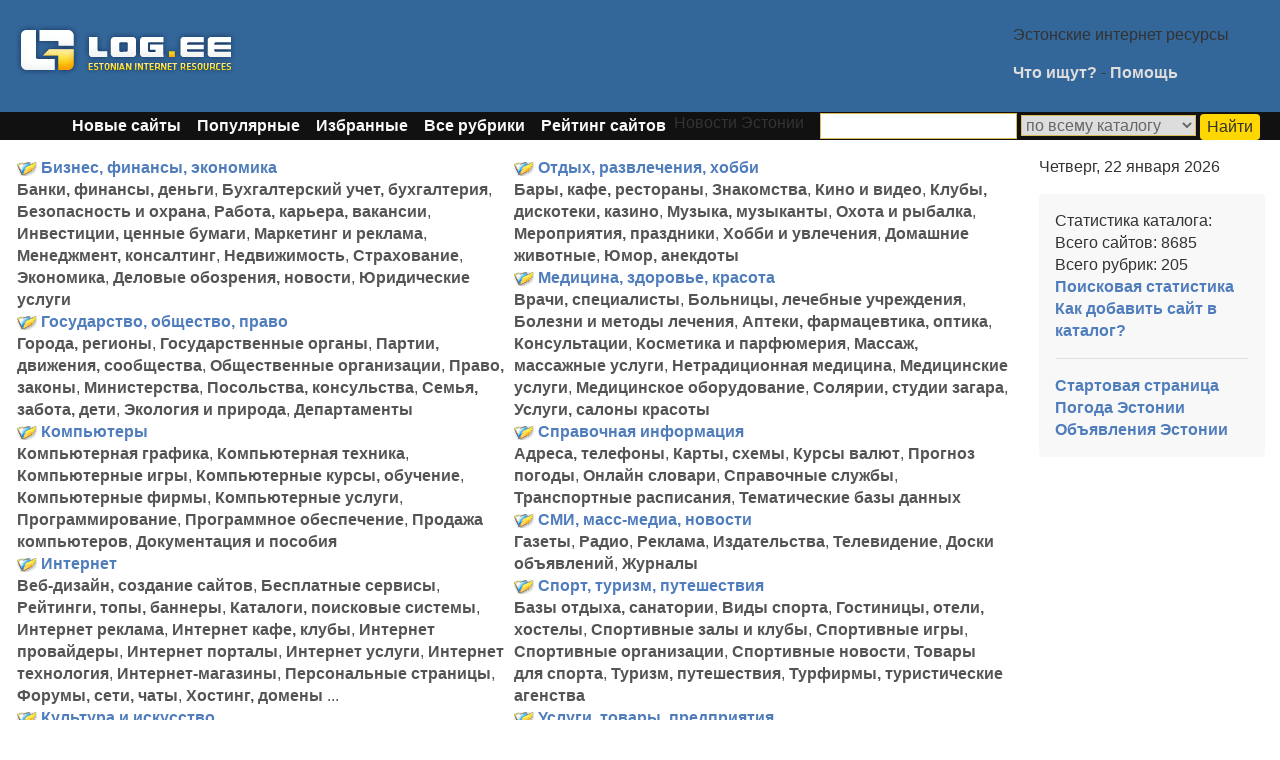

--- FILE ---
content_type: text/html
request_url: http://rus.log.ee/
body_size: 6887
content:
<!doctype html>
<html lang="ru">
<head>
<title>LOG.ee - поисковый интернет каталог Эстонии</title>
<meta charset="windows-1251">
<meta name="viewport" content="width=device-width, initial-scale=1, shrink-to-fit=no">
<meta name="description" content="Эстонский поисковый интернет каталог, поиск интернет ресурсов Эстонии, топ популярных сайтов, новые сайты эстонского интернета, рейтинг сайтов, ссылки интернет Эстония, система поиска">
<meta name="verify-v1" content="O5IAY7VVW3yDo6BArfGk6oFkG0toAc/JkE1Z6A7DUrw=" />
<meta http-equiv="pragma" content="no-cache">
<meta name="robots" content="index, follow">
<link rel="alternate" type="application/rss+xml" title="LOG.ee RSS" href="http://rus.log.ee/rss/" >
<base href="http://rus.log.ee/themes/ee/">
<link rel="stylesheet" href="style.css">
<link rel="shortcut icon" href="http://rus.log.ee/favicon.ico">
</head>
<body>
<div class="lhead">
<div class="ltop">
<div class="hta"><a href="http://rus.log.ee"><img src="/img/log.gif" alt="Интернет каталог эстонских сайтов по-русски" border="0" height="52" width="220"></a></div>
<div class="htb"><script async src="https://pagead2.googlesyndication.com/pagead/js/adsbygoogle.js?client=ca-pub-6158005011030073"
     crossorigin="anonymous"></script>
<!-- rlogtop -->
<ins class="adsbygoogle"
     style="display:inline-block;width:728px;height:90px"
     data-ad-client="ca-pub-6158005011030073"
     data-ad-slot="8582801017"></ins>
<script>
     (adsbygoogle = window.adsbygoogle || []).push({});
</script></div>
<div class="hta"><p>Эстонские интернет ресурсы</p>
<p class="header-lnk"><a href="http://rus.log.ee/index.php?t=search">Что ищут?</a> - <a href="http://rus.log.ee/index.php?t=help">Помощь</a></p>
</div> 
</div> 
</div>
<nav class="navbar navbar-expand-md navbar-dark bg-primary">
<div class="container">
<button class="navbar-toggler" type="button" data-toggle="collapse" data-target="#mainNavbar" aria-controls="mainNavbar" aria-expanded="false" aria-label="Toggle navigation">
<span class="navbar-toggler-icon"></span></button>
<div class="collapse navbar-collapse" id="mainNavbar">
<ul class="navbar-nav mr-auto">
<li class="nav-item"><a class="nav-link" href="http://rus.log.ee/index.php?t=new">Новые сайты</a></li>
<li class="nav-item"><a class="nav-link" href="http://rus.log.ee/index.php?t=top">Популярные</a></li>
<li class="nav-item"><a class="nav-link" href="http://rus.log.ee/index.php?t=pick">Избранные</a></li>
<li class="nav-item"><a class="nav-link" href="http://rus.log.ee/index.php?t=tree">Все рубрики</a></li>
<li class="nav-item"><a class="nav-link" href="http://go.log.ee">Рейтинг сайтов</a></li>
<li class="nav-item">Новости Эстонии</li>
</ul>
</div>               
<form name="search" method="post" action="../../action.php?action=search">
<input type="hidden" name="current_cat_id" value="">
<input class="binput" type="text" size="20" name="form_input_search_keyword" value="">
<select class="binput" name="table"><option value="link">по всему каталогу</option> <option value="link2">в текущей категории</option></select> <input class="btn my-2 my-sm-0" type="submit" name="form_button_search_submit" value="Найти"></form>   
</div>
</nav>







<div class="container"></div>
<main class="container">
<div class="row">
<div class="col-sm-8">
<table border=0 cellspacing=2 width="100%"><tr><td valign="top" width="50%"><img src="ee.png" border="0"> <a href="../../index.php?t=go&cat=1"><b>Бизнес, финансы, экономика</b></a><br>
<div class="k2"><a href="../../index.php?cat=19&t=go">Банки, финансы, деньги</a>, <a href="../../index.php?cat=182&t=go">Бухгалтерский учет, бухгалтерия</a>, <a href="../../index.php?cat=27&t=go">Безопасность и охрана</a>, <a href="../../index.php?cat=22&t=go">Работа, карьера, вакансии</a>, <a href="../../index.php?cat=24&t=go">Инвестиции, ценные бумаги</a>, <a href="../../index.php?cat=25&t=go">Маркетинг и реклама</a>, <a href="../../index.php?cat=23&t=go">Менеджмент, консалтинг</a>, <a href="../../index.php?cat=28&t=go">Недвижимость</a>, <a href="../../index.php?cat=21&t=go">Страхование</a>, <a href="../../index.php?cat=20&t=go">Экономика</a>, <a href="../../index.php?cat=18&t=go">Деловые обозрения, новости</a>, <a href="../../index.php?cat=183&t=go">Юридические услуги</a></div><img src="ee.png" border="0"> <a href="../../index.php?t=go&cat=2"><b>Государство, общество, право</b></a><br>
<div class="k2"><a href="../../index.php?cat=44&t=go">Города, регионы</a>, <a href="../../index.php?cat=42&t=go">Государственные органы</a>, <a href="../../index.php?cat=43&t=go">Партии, движения, сообщества</a>, <a href="../../index.php?cat=47&t=go">Общественные организации</a>, <a href="../../index.php?cat=46&t=go">Право, законы</a>, <a href="../../index.php?cat=40&t=go">Министерства</a>, <a href="../../index.php?cat=41&t=go">Посольства, консульства</a>, <a href="../../index.php?cat=45&t=go">Семья, забота, дети</a>, <a href="../../index.php?cat=48&t=go">Экология и природа</a>, <a href="../../index.php?cat=39&t=go">Департаменты</a></div><img src="ee.png" border="0"> <a href="../../index.php?t=go&cat=3"><b>Компьютеры</b></a><br>
<div class="k2"><a href="../../index.php?cat=63&t=go">Компьютерная графика</a>, <a href="../../index.php?cat=59&t=go">Компьютерная техника</a>, <a href="../../index.php?cat=57&t=go">Компьютерные игры</a>, <a href="../../index.php?cat=68&t=go">Компьютерные курсы, обучение</a>, <a href="../../index.php?cat=65&t=go">Компьютерные фирмы</a>, <a href="../../index.php?cat=64&t=go">Компьютерные услуги</a>, <a href="../../index.php?cat=60&t=go">Программирование</a>, <a href="../../index.php?cat=58&t=go">Программное обеспечение</a>, <a href="../../index.php?cat=62&t=go">Продажа компьютеров</a>, <a href="../../index.php?cat=67&t=go">Документация и пособия</a></div><img src="ee.png" border="0"> <a href="../../index.php?t=go&cat=4"><b>Интернет</b></a><br>
<div class="k2"><a href="../../index.php?cat=17&t=go">Веб-дизайн, создание сайтов</a>, <a href="../../index.php?cat=55&t=go">Бесплатные сервисы</a>, <a href="../../index.php?cat=165&t=go">Рейтинги, топы, баннеры</a>, <a href="../../index.php?cat=15&t=go">Каталоги, поисковые системы</a>, <a href="../../index.php?cat=412&t=go">Интернет реклама</a>, <a href="../../index.php?cat=50&t=go">Интернет кафе, клубы</a>, <a href="../../index.php?cat=16&t=go">Интернет провайдеры</a>, <a href="../../index.php?cat=52&t=go">Интернет порталы</a>, <a href="../../index.php?cat=53&t=go">Интернет услуги</a>, <a href="../../index.php?cat=54&t=go">Интернет технология</a>, <a href="../../index.php?cat=51&t=go">Интернет-магазины</a>, <a href="../../index.php?cat=115&t=go">Персональные страницы</a>, <a href="../../index.php?cat=49&t=go">Форумы, сети, чаты</a>, <a href="../../index.php?cat=14&t=go">Хостинг, домены</a> ...</div><img src="ee.png" border="0"> <a href="../../index.php?t=go&cat=5"><b>Культура и искусство</b></a><br>
<div class="k2"><a href="../../index.php?cat=69&t=go">Архитектура</a>, <a href="../../index.php?cat=71&t=go">Антиквариат</a>, <a href="../../index.php?cat=74&t=go">Выставки, экспозиции, музеи</a>, <a href="../../index.php?cat=72&t=go">Литература</a>, <a href="../../index.php?cat=70&t=go">История</a>, <a href="../../index.php?cat=73&t=go">Культурные общества, центры</a>, <a href="../../index.php?cat=80&t=go">Народное творчество, культура</a>, <a href="../../index.php?cat=78&t=go">Мода, стиль</a>, <a href="../../index.php?cat=79&t=go">Танцы, танцоры</a>, <a href="../../index.php?cat=77&t=go">Фотогалереи, фотографы</a>, <a href="../../index.php?cat=76&t=go">Театры, студии</a>, <a href="../../index.php?cat=75&t=go">Живопись, графика</a></div><img src="ee.png" border="0"> <a href="../../index.php?t=go&cat=6"><b>Наука и образование</b></a><br>
<div class="k2"><a href="../../index.php?cat=102&t=go">Высшее образование</a>, <a href="../../index.php?cat=103&t=go">Религия, общины, церкви</a>, <a href="../../index.php?cat=94&t=go">Изучение языков</a>, <a href="../../index.php?cat=90&t=go">Информационные ресурсы</a>, <a href="../../index.php?cat=95&t=go">Курсы, учебные центры</a>, <a href="../../index.php?cat=91&t=go">Научные организации</a>, <a href="../../index.php?cat=101&t=go">Специальное образование</a>, <a href="../../index.php?cat=96&t=go">Технические науки</a>, <a href="../../index.php?cat=93&t=go">Учебные, научные материалы</a>, <a href="../../index.php?cat=92&t=go">Энциклопедии, библиотеки</a>, <a href="../../index.php?cat=99&t=go">Детские сады, дошкольное образование</a>, <a href="../../index.php?cat=100&t=go">Школы, колледжи, гимназии</a></div></td><td valign="top" width="50%"><img src="ee.png" border="0"> <a href="../../index.php?t=go&cat=10"><b>Отдых, развлечения, хобби</b></a><br>
<div class="k2"><a href="../../index.php?cat=105&t=go">Бары, кафе, рестораны</a>, <a href="../../index.php?cat=110&t=go">Знакомства</a>, <a href="../../index.php?cat=106&t=go">Кино и видео</a>, <a href="../../index.php?cat=104&t=go">Клубы, дискотеки, казино</a>, <a href="../../index.php?cat=107&t=go">Музыка, музыканты</a>, <a href="../../index.php?cat=420&t=go">Охота и рыбалка</a>, <a href="../../index.php?cat=167&t=go">Мероприятия, праздники</a>, <a href="../../index.php?cat=109&t=go">Хобби и увлечения</a>, <a href="../../index.php?cat=113&t=go">Домашние животные</a>, <a href="../../index.php?cat=108&t=go">Юмор, анекдоты</a></div><img src="ee.png" border="0"> <a href="../../index.php?t=go&cat=11"><b>Медицина, здоровье, красота</b></a><br>
<div class="k2"><a href="../../index.php?cat=85&t=go">Врачи, специалисты</a>, <a href="../../index.php?cat=84&t=go">Больницы, лечебные учреждения</a>, <a href="../../index.php?cat=86&t=go">Болезни и методы лечения</a>, <a href="../../index.php?cat=87&t=go">Аптеки, фармацевтика, оптика</a>, <a href="../../index.php?cat=170&t=go">Консультации</a>, <a href="../../index.php?cat=88&t=go">Косметика и парфюмерия</a>, <a href="../../index.php?cat=423&t=go">Массаж, массажные услуги</a>, <a href="../../index.php?cat=82&t=go">Нетрадиционная медицина</a>, <a href="../../index.php?cat=83&t=go">Медицинские услуги</a>, <a href="../../index.php?cat=81&t=go">Медицинское оборудование</a>, <a href="../../index.php?cat=422&t=go">Солярии, студии загара</a>, <a href="../../index.php?cat=89&t=go">Услуги, салоны красоты</a></div><img src="ee.png" border="0"> <a href="../../index.php?t=go&cat=12"><b>Справочная информация</b></a><br>
<div class="k2"><a href="../../index.php?cat=123&t=go">Адреса, телефоны</a>, <a href="../../index.php?cat=116&t=go">Карты, схемы</a>, <a href="../../index.php?cat=120&t=go">Курсы валют</a>, <a href="../../index.php?cat=119&t=go">Прогноз погоды</a>, <a href="../../index.php?cat=403&t=go">Онлайн словари</a>, <a href="../../index.php?cat=125&t=go">Справочные службы</a>, <a href="../../index.php?cat=122&t=go">Транспортные расписания</a>, <a href="../../index.php?cat=121&t=go">Тематические базы данных</a></div><img src="ee.png" border="0"> <a href="../../index.php?t=go&cat=9"><b>СМИ, масс-медиа, новости</b></a><br>
<div class="k2"><a href="../../index.php?cat=29&t=go">Газеты</a>, <a href="../../index.php?cat=31&t=go">Радио</a>, <a href="../../index.php?cat=38&t=go">Реклама</a>, <a href="../../index.php?cat=34&t=go">Издательства</a>, <a href="../../index.php?cat=32&t=go">Телевидение</a>, <a href="../../index.php?cat=118&t=go">Доски объявлений</a>, <a href="../../index.php?cat=30&t=go">Журналы</a></div><img src="ee.png" border="0"> <a href="../../index.php?t=go&cat=13"><b>Спорт, туризм, путешествия</b></a><br>
<div class="k2"><a href="../../index.php?cat=132&t=go">Базы отдыха, санатории</a>, <a href="../../index.php?cat=130&t=go">Виды спорта</a>, <a href="../../index.php?cat=135&t=go">Гостиницы, отели, хостелы</a>, <a href="../../index.php?cat=126&t=go">Спортивные залы и клубы</a>, <a href="../../index.php?cat=129&t=go">Спортивные игры</a>, <a href="../../index.php?cat=127&t=go">Спортивные организации</a>, <a href="../../index.php?cat=128&t=go">Спортивные новости</a>, <a href="../../index.php?cat=131&t=go">Товары для спорта</a>, <a href="../../index.php?cat=134&t=go">Туризм, путешествия</a>, <a href="../../index.php?cat=133&t=go">Турфирмы, туристические агенства</a></div><img src="ee.png" border="0"> <a href="../../index.php?t=go&cat=8"><b>Услуги, товары, предприятия</b></a><br>
<div class="k2"><a href="../../index.php?cat=136&t=go">Авто, мото, вело</a>, <a href="../../index.php?cat=147&t=go">Канцелярские товары</a>, <a href="../../index.php?cat=270&t=go">Книги, печатная продукция</a>, <a href="../../index.php?cat=406&t=go">Организация праздников</a>, <a href="../../index.php?cat=151&t=go">Промышленность</a>, <a href="../../index.php?cat=138&t=go">Продукты питания, напитки</a>, <a href="../../index.php?cat=169&t=go">Прочие услуги</a>, <a href="../../index.php?cat=152&t=go">Полиграфия и дизайн</a>, <a href="../../index.php?cat=144&t=go">Оптовая торговля</a>, <a href="../../index.php?cat=143&t=go">Подарки, сувениры</a>, <a href="../../index.php?cat=145&t=go">Мебель, интерьер</a>, <a href="../../index.php?cat=124&t=go">Переводы текстов, переводчики</a>, <a href="../../index.php?cat=153&t=go">Металл, металлообработка</a>, <a href="../../index.php?cat=137&t=go">Одежда, обувь, текстиль</a> ...</div></td></tr></table>             
<div align="center"><script async src="https://pagead2.googlesyndication.com/pagead/js/adsbygoogle.js?client=ca-pub-6158005011030073"
     crossorigin="anonymous"></script>
<!-- ru728 -->
<ins class="adsbygoogle"
     style="display:inline-block;width:728px;height:90px"
     data-ad-client="ca-pub-6158005011030073"
     data-ad-slot="3909513221"></ins>
<script>
     (adsbygoogle = window.adsbygoogle || []).push({});
</script></div>
<fieldset><legend>Случайный выбор каталога:</legend><a href="../../action.php?id=7713&action=go&" target="_blank" >Husqvarna Viking</a> - Швейное оборудование, швейные машины, оверлоки, машинки для вышивания, вязальные машины<br><a href="../../action.php?id=2455&action=go&" target="_blank" >Jazz Pesulad</a> - Современный автомоечный комплекс. Наружная мойка автомобиля, уборка салона автомобиля. Замена масла, шиномонтаж, контроль и замена деталей.<br><a href="../../action.php?id=945&action=go&" target="_blank" >Honda Eesti</a> - Представительство Хонды в Эстонии. Авто центры, дилеры, дистрибьюторы, модели автомашин Honda.<br><a href="../../action.php?id=15501&action=go&" target="_blank" >IT Gruppp</a> - Различные ИТ-услуги и ИТ-решения для бизнес-клиентов, включая веб-разработку, разработку ПО, дигитализацию и т.д.<br><a href="../../action.php?id=10425&action=go&" target="_blank" >Toonklaas</a> - Тонировка оконных и автомобильных стекол, установка защитной пленки и продажа пленки. Автомобильная пленка, солнцезащитная пленка, защитная и декоративная пленка.<br><a href="../../action.php?id=3509&action=go&" target="_blank" >Lerson</a> - Товары, техника для жизни, идеальные и полезные подарки, как для индивидуального, так и семейного пользования. Стиральная машинка на ладони, косметический аппарат для ухода за кожей, ионизаторы воздуха. Ультратон, Solana Biniglean, Невотон, AirComfort, Oвион.<br><a href="../../action.php?id=80&action=go&" target="_blank" >EE24.eu</a> - Доска объявлений Прибалтики. Бесплатные объявления о продаже, покупке, услугах. Недвижимость, автомашины, мебель, продукты, техника, товары, услуги, работа, знакомства. Поиск объявлении, добавить объявление бесплатно.<br></fieldset><br>
</div>

<aside class="col-sm-4">
<p>Четверг, 22 января 2026</p>
<div class="sidebar-box sidebar-box-bg">  
Статистика каталога:<br>Всего сайтов: 8685<br>Всего рубрик: 205<br>
<a href="../../index.php?t=search">Поисковая статистика </a><br>
<a href="http://rus.log.ee/index.php?t=in">Как добавить сайт в каталог?</a><hr width="99%">
<a href="../../index.php?t=start" rel="nofollow">Стартовая страница</a><br>
<a href="http://rus.log.ee/index.php?cat=119&t=go">Погода Эстонии</a><br>
<a href="http://asta.ee" target="_blank">Объявления Эстонии</a><br>
</div>
                    
<div class="sidebar-box"><script async src="https://pagead2.googlesyndication.com/pagead/js/adsbygoogle.js?client=ca-pub-6158005011030073"
     crossorigin="anonymous"></script>
<!-- log200 -->
<ins class="adsbygoogle"
     style="display:inline-block;width:200px;height:200px"
     data-ad-client="ca-pub-6158005011030073"
     data-ad-slot="7665552589"></ins>
<script>
     (adsbygoogle = window.adsbygoogle || []).push({});
</script></div>
<div class="sidebar-box sidebar-box-bg">
<h2>Самые новые сайты:</h2>
<a href=https://www.rugrupp.ee target="_blank" rel="nofollow" title="Русские группы и исполнители из Эстонии De Luxe, гр. Пара Тайн, гр. Ультрамарин, Monachoff, группа Идеальные Люди, гр. Мэй Дэй. Альбомы и треки музыкантов из Эстонии. Музыка, миксы, видеоклипы.">RuGrupp.ee </a><br><a href=https://worka.ee target="_blank" rel="nofollow" title="Бесплатный сайт по поиску и предложениям работы в Эстонии. Поиск рабочего персонала, свободные вакансии, предложения о работе.">Worka.ee</a><br><a href=https://mybar.ee target="_blank" rel="nofollow" title="Зал для праздника, стильное пространство в центре Таллинна для дней рождения, корпоративов и вечеринок. Бармен, звук и всё необходимое уже включено">MyBar</a><br><a href=https://bartenders.ee target="_blank" rel="nofollow" title="Барный кейтеринг с шоу барменами - мобильный бар на выезд с лучшими барменами на заказ в любую точку Эстонии. Организуем для вас: бармен-шоу, выездной бар, мастер классы, пирамиду из бокалов с шампанским и многое другое.">Bartenders Catering &amp; Show</a><br><a href=https://www.trihholoogiakliinik.ee target="_blank" rel="nofollow" title="Клиника трихологии и здоровья волос. Диагностика кожи головы и волос, составление фототрихограммы, лечение выпадения волос, алопеции, перхоти, псориаза, дерматита и последствий COVID-19. Современные методы терапии: лазерные и инъекционные методики восстановления и фолликулярной активации роста волос">Trihholoogia kliinik</a><br><a href=https://lux-medicus.ee target="_blank" rel="nofollow" title="Клиника эстетической медицины. Безоперационный лифтинг Endolift и лазерные технологии омоложения. Контурная пластика лица, подтяжка тела, процедуры для похудения и эстетического моделирования фигуры. Лечение кожи и коррекция формы ягодиц.">LuxMedicus Ilukliinik</a><br><a href=https://abimaja.ee target="_blank" rel="nofollow" title="Работы по участку и саду под ключ в Таллине и Harjumaa. Посадка туй и живых изгородей, покос и вывоз травы, обрезка деревьев и кустарников, удаление деревьев, мульчирование, уход за газоном, подготовка участка к сезону.">Abimaja.ee</a><br><a href=https://vepmat.ee target="_blank" rel="nofollow" title="Кровля и материалы. Профессиональная кровля «под ключ» монтаж, ремонт, гарантия. Кровельные работы от проекта до готовой крыши, установка и замена крыши, утепление, металлочерепица Budmat.">VepMat</a><br><a href=https://clearsys.ee target="_blank" rel="nofollow" title="Клининговая компания. Услуги по уборке для частных и бизнес клиентов. Профессиональная уборка в Таллинне.">ClearSYS</a><br><a href=https://millenniaballoons.ee target="_blank" rel="nofollow" title="Подарки на день рождения, композиции из воздушных шаров. Персонализированные кружки, бокалы и подарочные наборы с печатью имени или фото. Ростовые куклы, воздушные шары для различных торжеств.">MillenniaBalloons</a><br><br>
<a href="http://rus.log.ee/rss/"><img border="0" src="/img/rss.gif" width="36" height="14"></a> <a href="../../index.php?t=new">Все новые сайты &raquo;</a>
</div>
</aside> 
</div> 
</main>
<div align="center"><script async src="https://pagead2.googlesyndication.com/pagead/js/adsbygoogle.js?client=ca-pub-6158005011030073"
     crossorigin="anonymous"></script>
<!-- rlogfoot -->
<ins class="adsbygoogle"
     style="display:inline-block;width:728px;height:90px"
     data-ad-client="ca-pub-6158005011030073"
     data-ad-slot="8311338272"></ins>
<script>
     (adsbygoogle = window.adsbygoogle || []).push({});
</script></div>
<footer class="footer">
            <div class="footer-lists">
                <div class="container">
                    <div class="row">
<div class="col-sm"><ul><li><a href="../../index.php?t=tree">Все рубрики каталога</a></li></ul></div>
<div class="col-sm"><ul><li><a href="../../index.php?t=buttons">Наши кнопки </a></li></ul></div>   
<div class="col-sm"><ul><li><a href="../../index.php?t=banners">Обмен баннерами</a></li></ul></div>
<div class="col-sm"><ul><li><a href="../../index.php?t=reklama">Реклама</a></li></ul></div>
<div class="col-sm"><ul><li><a href="../../index.php?t=help">Помощь</a></li></ul></div>
<div class="col-sm"><ul><li><a href="javascript:window.scrollTo(0,0)">&uarr; наверх &uarr;</a></li></ul>
                        </div>
                    </div>
                </div>
            </div>
<div class="footer-bottom"><p class="text-center">Copyright © 2003-2026 LOG.ee <a href="../../index.php?t=about">Информационный каталог сайтов Эстонии, эстонские сайты, ссылки поиск Эстония</a></p>
</div>          
</footer>
<script src="https://cdn.jsdelivr.net/npm/jquery@3.5.1/dist/jquery.slim.min.js" integrity="sha384-DfXdz2htPH0lsSSs5nCTpuj/zy4C+OGpamoFVy38MVBnE+IbbVYUew+OrCXaRkfj" crossorigin="anonymous"></script>
<script src="https://cdn.jsdelivr.net/npm/popper.js@1.16.1/dist/umd/popper.min.js" integrity="sha384-9/reFTGAW83EW2RDu2S0VKaIzap3H66lZH81PoYlFhbGU+6BZp6G7niu735Sk7lN" crossorigin="anonymous"></script>
<script src="https://cdn.jsdelivr.net/npm/bootstrap@4.6.1/dist/js/bootstrap.min.js" integrity="sha384-VHvPCCyXqtD5DqJeNxl2dtTyhF78xXNXdkwX1CZeRusQfRKp+tA7hAShOK/B/fQ2" crossorigin="anonymous"></script>
</body>
</html>

--- FILE ---
content_type: text/html; charset=utf-8
request_url: https://www.google.com/recaptcha/api2/aframe
body_size: 267
content:
<!DOCTYPE HTML><html><head><meta http-equiv="content-type" content="text/html; charset=UTF-8"></head><body><script nonce="wEvYOwjt91p2_WY9XFO-yg">/** Anti-fraud and anti-abuse applications only. See google.com/recaptcha */ try{var clients={'sodar':'https://pagead2.googlesyndication.com/pagead/sodar?'};window.addEventListener("message",function(a){try{if(a.source===window.parent){var b=JSON.parse(a.data);var c=clients[b['id']];if(c){var d=document.createElement('img');d.src=c+b['params']+'&rc='+(localStorage.getItem("rc::a")?sessionStorage.getItem("rc::b"):"");window.document.body.appendChild(d);sessionStorage.setItem("rc::e",parseInt(sessionStorage.getItem("rc::e")||0)+1);localStorage.setItem("rc::h",'1769101677213');}}}catch(b){}});window.parent.postMessage("_grecaptcha_ready", "*");}catch(b){}</script></body></html>